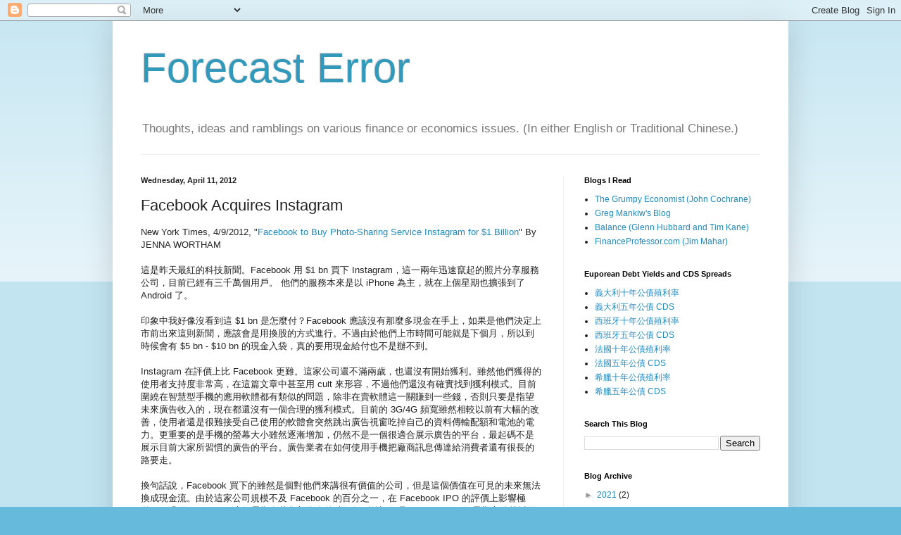

--- FILE ---
content_type: text/html; charset=UTF-8
request_url: https://forecasterror.blogspot.com/b/stats?style=WHITE_TRANSPARENT&timeRange=ALL_TIME&token=APq4FmBwIQGxPGWq0awDHGimfQyValz8bdxEZDIEB-8nEHGVDpWyvFqAJJvPdQiOeO6VqQ_DQayfwPrCaH1Xt11Uc_w6XXuDdg
body_size: -16
content:
{"total":1090683,"sparklineOptions":{"backgroundColor":{"fillOpacity":0.1,"fill":"#ffffff"},"series":[{"areaOpacity":0.3,"color":"#fff"}]},"sparklineData":[[0,55],[1,82],[2,43],[3,1],[4,1],[5,2],[6,1],[7,13],[8,7],[9,1],[10,1],[11,100],[12,50],[13,58],[14,86],[15,38],[16,7],[17,27],[18,13],[19,20],[20,17],[21,27],[22,16],[23,18],[24,51],[25,78],[26,56],[27,34],[28,9],[29,6]],"nextTickMs":900000}